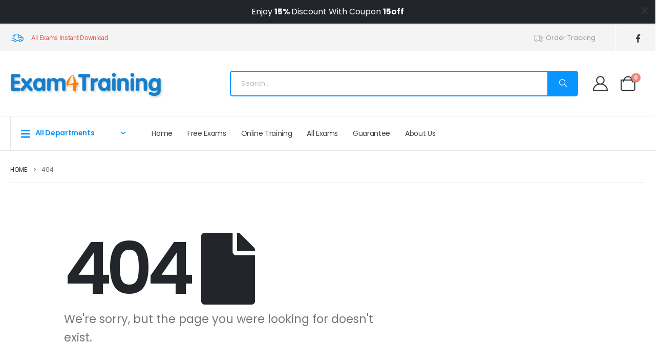

--- FILE ---
content_type: text/html; charset=UTF-8
request_url: https://www.exam4training.com/exam/comptia-sy0-601-dump/
body_size: 19591
content:
	<!DOCTYPE html>
	<html class=""  lang="en-US">
	<head>
		<meta http-equiv="X-UA-Compatible" content="IE=edge" />
		<meta http-equiv="Content-Type" content="text/html; charset=UTF-8" />
		<meta name="viewport" content="width=device-width, initial-scale=1, minimum-scale=1" />

		<link rel="profile" href="https://gmpg.org/xfn/11" />
		<link rel="pingback" href="https://www.exam4training.com/xmlrpc.php" />
		<meta name='robots' content='noindex, follow' />

	<!-- This site is optimized with the Yoast SEO plugin v26.8 - https://yoast.com/product/yoast-seo-wordpress/ -->
	<title>Page not found - Exam4Training</title>
	<meta property="og:locale" content="en_US" />
	<meta property="og:title" content="Page not found - Exam4Training" />
	<meta property="og:site_name" content="Exam4Training" />
	<script type="application/ld+json" class="yoast-schema-graph">{"@context":"https://schema.org","@graph":[{"@type":"WebSite","@id":"https://www.exam4training.com/#website","url":"https://www.exam4training.com/","name":"Exam4Training","description":"","publisher":{"@id":"https://www.exam4training.com/#/schema/person/f8841589efb45ea38656112c0793c88e"},"potentialAction":[{"@type":"SearchAction","target":{"@type":"EntryPoint","urlTemplate":"https://www.exam4training.com/?s={search_term_string}"},"query-input":{"@type":"PropertyValueSpecification","valueRequired":true,"valueName":"search_term_string"}}],"inLanguage":"en-US"},{"@type":["Person","Organization"],"@id":"https://www.exam4training.com/#/schema/person/f8841589efb45ea38656112c0793c88e","name":"exams","image":{"@type":"ImageObject","inLanguage":"en-US","@id":"https://www.exam4training.com/#/schema/person/image/","url":"https://secure.gravatar.com/avatar/2136a6ba93efd9c4dc5b260fed4d09b33fb6a51a6692d76cbb5f217b6167481e?s=96&d=mm&r=g","contentUrl":"https://secure.gravatar.com/avatar/2136a6ba93efd9c4dc5b260fed4d09b33fb6a51a6692d76cbb5f217b6167481e?s=96&d=mm&r=g","caption":"exams"},"logo":{"@id":"https://www.exam4training.com/#/schema/person/image/"}}]}</script>
	<!-- / Yoast SEO plugin. -->


<link rel='dns-prefetch' href='//www.exam4training.com' />
<link rel='dns-prefetch' href='//www.googletagmanager.com' />
<link rel='dns-prefetch' href='//hcaptcha.com' />
		<link rel="shortcut icon" href="" type="image/x-icon" />
				<link rel="apple-touch-icon" href="" />
				<link rel="apple-touch-icon" sizes="120x120" href="" />
				<link rel="apple-touch-icon" sizes="76x76" href="" />
				<link rel="apple-touch-icon" sizes="152x152" href="" />
		<meta name="robots" content="noindex, nofollow" />
<style id='wp-img-auto-sizes-contain-inline-css'>
img:is([sizes=auto i],[sizes^="auto," i]){contain-intrinsic-size:3000px 1500px}
/*# sourceURL=wp-img-auto-sizes-contain-inline-css */
</style>
<link rel='stylesheet' id='wc-points-and-rewards-blocks-integration-css' href='https://www.exam4training.com/wp-content/plugins/woocommerce-points-and-rewards/build/style-index.css' media='all' />
<link rel='stylesheet' id='wp-block-library-css' href='https://www.exam4training.com/wp-includes/css/dist/block-library/style.min.css' media='all' />
<style id='wp-block-library-theme-inline-css'>
.wp-block-audio :where(figcaption){color:#555;font-size:13px;text-align:center}.is-dark-theme .wp-block-audio :where(figcaption){color:#ffffffa6}.wp-block-audio{margin:0 0 1em}.wp-block-code{border:1px solid #ccc;border-radius:4px;font-family:Menlo,Consolas,monaco,monospace;padding:.8em 1em}.wp-block-embed :where(figcaption){color:#555;font-size:13px;text-align:center}.is-dark-theme .wp-block-embed :where(figcaption){color:#ffffffa6}.wp-block-embed{margin:0 0 1em}.blocks-gallery-caption{color:#555;font-size:13px;text-align:center}.is-dark-theme .blocks-gallery-caption{color:#ffffffa6}:root :where(.wp-block-image figcaption){color:#555;font-size:13px;text-align:center}.is-dark-theme :root :where(.wp-block-image figcaption){color:#ffffffa6}.wp-block-image{margin:0 0 1em}.wp-block-pullquote{border-bottom:4px solid;border-top:4px solid;color:currentColor;margin-bottom:1.75em}.wp-block-pullquote :where(cite),.wp-block-pullquote :where(footer),.wp-block-pullquote__citation{color:currentColor;font-size:.8125em;font-style:normal;text-transform:uppercase}.wp-block-quote{border-left:.25em solid;margin:0 0 1.75em;padding-left:1em}.wp-block-quote cite,.wp-block-quote footer{color:currentColor;font-size:.8125em;font-style:normal;position:relative}.wp-block-quote:where(.has-text-align-right){border-left:none;border-right:.25em solid;padding-left:0;padding-right:1em}.wp-block-quote:where(.has-text-align-center){border:none;padding-left:0}.wp-block-quote.is-large,.wp-block-quote.is-style-large,.wp-block-quote:where(.is-style-plain){border:none}.wp-block-search .wp-block-search__label{font-weight:700}.wp-block-search__button{border:1px solid #ccc;padding:.375em .625em}:where(.wp-block-group.has-background){padding:1.25em 2.375em}.wp-block-separator.has-css-opacity{opacity:.4}.wp-block-separator{border:none;border-bottom:2px solid;margin-left:auto;margin-right:auto}.wp-block-separator.has-alpha-channel-opacity{opacity:1}.wp-block-separator:not(.is-style-wide):not(.is-style-dots){width:100px}.wp-block-separator.has-background:not(.is-style-dots){border-bottom:none;height:1px}.wp-block-separator.has-background:not(.is-style-wide):not(.is-style-dots){height:2px}.wp-block-table{margin:0 0 1em}.wp-block-table td,.wp-block-table th{word-break:normal}.wp-block-table :where(figcaption){color:#555;font-size:13px;text-align:center}.is-dark-theme .wp-block-table :where(figcaption){color:#ffffffa6}.wp-block-video :where(figcaption){color:#555;font-size:13px;text-align:center}.is-dark-theme .wp-block-video :where(figcaption){color:#ffffffa6}.wp-block-video{margin:0 0 1em}:root :where(.wp-block-template-part.has-background){margin-bottom:0;margin-top:0;padding:1.25em 2.375em}
/*# sourceURL=/wp-includes/css/dist/block-library/theme.min.css */
</style>
<style id='classic-theme-styles-inline-css'>
/*! This file is auto-generated */
.wp-block-button__link{color:#fff;background-color:#32373c;border-radius:9999px;box-shadow:none;text-decoration:none;padding:calc(.667em + 2px) calc(1.333em + 2px);font-size:1.125em}.wp-block-file__button{background:#32373c;color:#fff;text-decoration:none}
/*# sourceURL=/wp-includes/css/classic-themes.min.css */
</style>
<style id='global-styles-inline-css'>
:root{--wp--preset--aspect-ratio--square: 1;--wp--preset--aspect-ratio--4-3: 4/3;--wp--preset--aspect-ratio--3-4: 3/4;--wp--preset--aspect-ratio--3-2: 3/2;--wp--preset--aspect-ratio--2-3: 2/3;--wp--preset--aspect-ratio--16-9: 16/9;--wp--preset--aspect-ratio--9-16: 9/16;--wp--preset--color--black: #000000;--wp--preset--color--cyan-bluish-gray: #abb8c3;--wp--preset--color--white: #ffffff;--wp--preset--color--pale-pink: #f78da7;--wp--preset--color--vivid-red: #cf2e2e;--wp--preset--color--luminous-vivid-orange: #ff6900;--wp--preset--color--luminous-vivid-amber: #fcb900;--wp--preset--color--light-green-cyan: #7bdcb5;--wp--preset--color--vivid-green-cyan: #00d084;--wp--preset--color--pale-cyan-blue: #8ed1fc;--wp--preset--color--vivid-cyan-blue: #0693e3;--wp--preset--color--vivid-purple: #9b51e0;--wp--preset--color--primary: var(--porto-primary-color);--wp--preset--color--secondary: var(--porto-secondary-color);--wp--preset--color--tertiary: var(--porto-tertiary-color);--wp--preset--color--quaternary: var(--porto-quaternary-color);--wp--preset--color--dark: var(--porto-dark-color);--wp--preset--color--light: var(--porto-light-color);--wp--preset--color--primary-hover: var(--porto-primary-light-5);--wp--preset--gradient--vivid-cyan-blue-to-vivid-purple: linear-gradient(135deg,rgb(6,147,227) 0%,rgb(155,81,224) 100%);--wp--preset--gradient--light-green-cyan-to-vivid-green-cyan: linear-gradient(135deg,rgb(122,220,180) 0%,rgb(0,208,130) 100%);--wp--preset--gradient--luminous-vivid-amber-to-luminous-vivid-orange: linear-gradient(135deg,rgb(252,185,0) 0%,rgb(255,105,0) 100%);--wp--preset--gradient--luminous-vivid-orange-to-vivid-red: linear-gradient(135deg,rgb(255,105,0) 0%,rgb(207,46,46) 100%);--wp--preset--gradient--very-light-gray-to-cyan-bluish-gray: linear-gradient(135deg,rgb(238,238,238) 0%,rgb(169,184,195) 100%);--wp--preset--gradient--cool-to-warm-spectrum: linear-gradient(135deg,rgb(74,234,220) 0%,rgb(151,120,209) 20%,rgb(207,42,186) 40%,rgb(238,44,130) 60%,rgb(251,105,98) 80%,rgb(254,248,76) 100%);--wp--preset--gradient--blush-light-purple: linear-gradient(135deg,rgb(255,206,236) 0%,rgb(152,150,240) 100%);--wp--preset--gradient--blush-bordeaux: linear-gradient(135deg,rgb(254,205,165) 0%,rgb(254,45,45) 50%,rgb(107,0,62) 100%);--wp--preset--gradient--luminous-dusk: linear-gradient(135deg,rgb(255,203,112) 0%,rgb(199,81,192) 50%,rgb(65,88,208) 100%);--wp--preset--gradient--pale-ocean: linear-gradient(135deg,rgb(255,245,203) 0%,rgb(182,227,212) 50%,rgb(51,167,181) 100%);--wp--preset--gradient--electric-grass: linear-gradient(135deg,rgb(202,248,128) 0%,rgb(113,206,126) 100%);--wp--preset--gradient--midnight: linear-gradient(135deg,rgb(2,3,129) 0%,rgb(40,116,252) 100%);--wp--preset--font-size--small: 13px;--wp--preset--font-size--medium: 20px;--wp--preset--font-size--large: 36px;--wp--preset--font-size--x-large: 42px;--wp--preset--spacing--20: 0.44rem;--wp--preset--spacing--30: 0.67rem;--wp--preset--spacing--40: 1rem;--wp--preset--spacing--50: 1.5rem;--wp--preset--spacing--60: 2.25rem;--wp--preset--spacing--70: 3.38rem;--wp--preset--spacing--80: 5.06rem;--wp--preset--shadow--natural: 6px 6px 9px rgba(0, 0, 0, 0.2);--wp--preset--shadow--deep: 12px 12px 50px rgba(0, 0, 0, 0.4);--wp--preset--shadow--sharp: 6px 6px 0px rgba(0, 0, 0, 0.2);--wp--preset--shadow--outlined: 6px 6px 0px -3px rgb(255, 255, 255), 6px 6px rgb(0, 0, 0);--wp--preset--shadow--crisp: 6px 6px 0px rgb(0, 0, 0);}:where(.is-layout-flex){gap: 0.5em;}:where(.is-layout-grid){gap: 0.5em;}body .is-layout-flex{display: flex;}.is-layout-flex{flex-wrap: wrap;align-items: center;}.is-layout-flex > :is(*, div){margin: 0;}body .is-layout-grid{display: grid;}.is-layout-grid > :is(*, div){margin: 0;}:where(.wp-block-columns.is-layout-flex){gap: 2em;}:where(.wp-block-columns.is-layout-grid){gap: 2em;}:where(.wp-block-post-template.is-layout-flex){gap: 1.25em;}:where(.wp-block-post-template.is-layout-grid){gap: 1.25em;}.has-black-color{color: var(--wp--preset--color--black) !important;}.has-cyan-bluish-gray-color{color: var(--wp--preset--color--cyan-bluish-gray) !important;}.has-white-color{color: var(--wp--preset--color--white) !important;}.has-pale-pink-color{color: var(--wp--preset--color--pale-pink) !important;}.has-vivid-red-color{color: var(--wp--preset--color--vivid-red) !important;}.has-luminous-vivid-orange-color{color: var(--wp--preset--color--luminous-vivid-orange) !important;}.has-luminous-vivid-amber-color{color: var(--wp--preset--color--luminous-vivid-amber) !important;}.has-light-green-cyan-color{color: var(--wp--preset--color--light-green-cyan) !important;}.has-vivid-green-cyan-color{color: var(--wp--preset--color--vivid-green-cyan) !important;}.has-pale-cyan-blue-color{color: var(--wp--preset--color--pale-cyan-blue) !important;}.has-vivid-cyan-blue-color{color: var(--wp--preset--color--vivid-cyan-blue) !important;}.has-vivid-purple-color{color: var(--wp--preset--color--vivid-purple) !important;}.has-black-background-color{background-color: var(--wp--preset--color--black) !important;}.has-cyan-bluish-gray-background-color{background-color: var(--wp--preset--color--cyan-bluish-gray) !important;}.has-white-background-color{background-color: var(--wp--preset--color--white) !important;}.has-pale-pink-background-color{background-color: var(--wp--preset--color--pale-pink) !important;}.has-vivid-red-background-color{background-color: var(--wp--preset--color--vivid-red) !important;}.has-luminous-vivid-orange-background-color{background-color: var(--wp--preset--color--luminous-vivid-orange) !important;}.has-luminous-vivid-amber-background-color{background-color: var(--wp--preset--color--luminous-vivid-amber) !important;}.has-light-green-cyan-background-color{background-color: var(--wp--preset--color--light-green-cyan) !important;}.has-vivid-green-cyan-background-color{background-color: var(--wp--preset--color--vivid-green-cyan) !important;}.has-pale-cyan-blue-background-color{background-color: var(--wp--preset--color--pale-cyan-blue) !important;}.has-vivid-cyan-blue-background-color{background-color: var(--wp--preset--color--vivid-cyan-blue) !important;}.has-vivid-purple-background-color{background-color: var(--wp--preset--color--vivid-purple) !important;}.has-black-border-color{border-color: var(--wp--preset--color--black) !important;}.has-cyan-bluish-gray-border-color{border-color: var(--wp--preset--color--cyan-bluish-gray) !important;}.has-white-border-color{border-color: var(--wp--preset--color--white) !important;}.has-pale-pink-border-color{border-color: var(--wp--preset--color--pale-pink) !important;}.has-vivid-red-border-color{border-color: var(--wp--preset--color--vivid-red) !important;}.has-luminous-vivid-orange-border-color{border-color: var(--wp--preset--color--luminous-vivid-orange) !important;}.has-luminous-vivid-amber-border-color{border-color: var(--wp--preset--color--luminous-vivid-amber) !important;}.has-light-green-cyan-border-color{border-color: var(--wp--preset--color--light-green-cyan) !important;}.has-vivid-green-cyan-border-color{border-color: var(--wp--preset--color--vivid-green-cyan) !important;}.has-pale-cyan-blue-border-color{border-color: var(--wp--preset--color--pale-cyan-blue) !important;}.has-vivid-cyan-blue-border-color{border-color: var(--wp--preset--color--vivid-cyan-blue) !important;}.has-vivid-purple-border-color{border-color: var(--wp--preset--color--vivid-purple) !important;}.has-vivid-cyan-blue-to-vivid-purple-gradient-background{background: var(--wp--preset--gradient--vivid-cyan-blue-to-vivid-purple) !important;}.has-light-green-cyan-to-vivid-green-cyan-gradient-background{background: var(--wp--preset--gradient--light-green-cyan-to-vivid-green-cyan) !important;}.has-luminous-vivid-amber-to-luminous-vivid-orange-gradient-background{background: var(--wp--preset--gradient--luminous-vivid-amber-to-luminous-vivid-orange) !important;}.has-luminous-vivid-orange-to-vivid-red-gradient-background{background: var(--wp--preset--gradient--luminous-vivid-orange-to-vivid-red) !important;}.has-very-light-gray-to-cyan-bluish-gray-gradient-background{background: var(--wp--preset--gradient--very-light-gray-to-cyan-bluish-gray) !important;}.has-cool-to-warm-spectrum-gradient-background{background: var(--wp--preset--gradient--cool-to-warm-spectrum) !important;}.has-blush-light-purple-gradient-background{background: var(--wp--preset--gradient--blush-light-purple) !important;}.has-blush-bordeaux-gradient-background{background: var(--wp--preset--gradient--blush-bordeaux) !important;}.has-luminous-dusk-gradient-background{background: var(--wp--preset--gradient--luminous-dusk) !important;}.has-pale-ocean-gradient-background{background: var(--wp--preset--gradient--pale-ocean) !important;}.has-electric-grass-gradient-background{background: var(--wp--preset--gradient--electric-grass) !important;}.has-midnight-gradient-background{background: var(--wp--preset--gradient--midnight) !important;}.has-small-font-size{font-size: var(--wp--preset--font-size--small) !important;}.has-medium-font-size{font-size: var(--wp--preset--font-size--medium) !important;}.has-large-font-size{font-size: var(--wp--preset--font-size--large) !important;}.has-x-large-font-size{font-size: var(--wp--preset--font-size--x-large) !important;}
:where(.wp-block-post-template.is-layout-flex){gap: 1.25em;}:where(.wp-block-post-template.is-layout-grid){gap: 1.25em;}
:where(.wp-block-term-template.is-layout-flex){gap: 1.25em;}:where(.wp-block-term-template.is-layout-grid){gap: 1.25em;}
:where(.wp-block-columns.is-layout-flex){gap: 2em;}:where(.wp-block-columns.is-layout-grid){gap: 2em;}
:root :where(.wp-block-pullquote){font-size: 1.5em;line-height: 1.6;}
/*# sourceURL=global-styles-inline-css */
</style>
<link rel='stylesheet' id='ppc-style-css' href='https://www.exam4training.com/wp-content/plugins/password-protected-categories/assets/css/ppc.css' media='all' />
<style id='woocommerce-inline-inline-css'>
.woocommerce form .form-row .required { visibility: visible; }
/*# sourceURL=woocommerce-inline-inline-css */
</style>
<link rel='stylesheet' id='airwallex-css-css' href='https://www.exam4training.com/wp-content/plugins/airwallex-online-payments-gateway/assets/css/airwallex-checkout.css' media='all' />
<link rel='stylesheet' id='porto-fs-progress-bar-css' href='https://www.exam4training.com/wp-content/themes/porto/inc/lib/woocommerce-shipping-progress-bar/shipping-progress-bar.css' media='all' />
<link rel='stylesheet' id='porto-css-vars-css' href='https://www.exam4training.com/wp-content/uploads/porto_styles/theme_css_vars.css' media='all' />
<link rel='stylesheet' id='elementor-frontend-css' href='https://www.exam4training.com/wp-content/uploads/elementor/css/custom-frontend.min.css' media='all' />
<link rel='stylesheet' id='elementor-post-1093228-css' href='https://www.exam4training.com/wp-content/uploads/elementor/css/post-1093228.css' media='all' />
<link rel='stylesheet' id='bootstrap-css' href='https://www.exam4training.com/wp-content/uploads/porto_styles/bootstrap.css' media='all' />
<link rel='stylesheet' id='porto-plugins-css' href='https://www.exam4training.com/wp-content/themes/porto/css/plugins_optimized.css' media='all' />
<link rel='stylesheet' id='porto-theme-css' href='https://www.exam4training.com/wp-content/themes/porto/css/theme.css' media='all' />
<link rel='stylesheet' id='porto-widget-text-css' href='https://www.exam4training.com/wp-content/themes/porto/css/part/widget-text.css' media='all' />
<link rel='stylesheet' id='porto-blog-legacy-css' href='https://www.exam4training.com/wp-content/themes/porto/css/part/blog-legacy.css' media='all' />
<link rel='stylesheet' id='porto-side-menu-css' href='https://www.exam4training.com/wp-content/themes/porto/css/part/side-accordion.css' media='all' />
<link rel='stylesheet' id='porto-header-shop-css' href='https://www.exam4training.com/wp-content/themes/porto/css/part/header-shop.css' media='all' />
<link rel='stylesheet' id='porto-header-legacy-css' href='https://www.exam4training.com/wp-content/themes/porto/css/part/header-legacy.css' media='all' />
<link rel='stylesheet' id='porto-footer-legacy-css' href='https://www.exam4training.com/wp-content/themes/porto/css/part/footer-legacy.css' media='all' />
<link rel='stylesheet' id='porto-side-nav-panel-css' href='https://www.exam4training.com/wp-content/themes/porto/css/part/side-nav-panel.css' media='all' />
<link rel='stylesheet' id='porto-media-mobile-sidebar-css' href='https://www.exam4training.com/wp-content/themes/porto/css/part/media-mobile-sidebar.css' media='(max-width:991px)' />
<link rel='stylesheet' id='porto-shortcodes-css' href='https://www.exam4training.com/wp-content/uploads/porto_styles/shortcodes.css' media='all' />
<link rel='stylesheet' id='porto-theme-shop-css' href='https://www.exam4training.com/wp-content/themes/porto/css/theme_shop.css' media='all' />
<link rel='stylesheet' id='porto-shop-legacy-css' href='https://www.exam4training.com/wp-content/themes/porto/css/part/shop-legacy.css' media='all' />
<link rel='stylesheet' id='porto-theme-elementor-css' href='https://www.exam4training.com/wp-content/themes/porto/css/theme_elementor.css' media='all' />
<link rel='stylesheet' id='porto-dynamic-style-css' href='https://www.exam4training.com/wp-content/uploads/porto_styles/dynamic_style.css' media='all' />
<link rel='stylesheet' id='porto-type-builder-css' href='https://www.exam4training.com/wp-content/plugins/porto-functionality/builders/assets/type-builder.css' media='all' />
<link rel='stylesheet' id='porto-account-login-style-css' href='https://www.exam4training.com/wp-content/themes/porto/css/theme/shop/login-style/account-login.css' media='all' />
<link rel='stylesheet' id='porto-theme-woopage-css' href='https://www.exam4training.com/wp-content/themes/porto/css/theme/shop/other/woopage.css' media='all' />
<link rel='stylesheet' id='porto-sp-layout-css' href='https://www.exam4training.com/wp-content/themes/porto/css/theme/shop/single-product/builder.css' media='all' />
<link rel='stylesheet' id='widget-icon-list-css' href='https://www.exam4training.com/wp-content/uploads/elementor/css/custom-widget-icon-list.min.css' media='all' />
<link rel='stylesheet' id='elementor-post-1093237-css' href='https://www.exam4training.com/wp-content/uploads/elementor/css/post-1093237.css' media='all' />
<link rel='stylesheet' id='porto-style-css' href='https://www.exam4training.com/wp-content/themes/porto/style.css' media='all' />
<style id='porto-style-inline-css'>
.side-header-narrow-bar-logo{max-width:300px}#header,.sticky-header .header-main.sticky{border-top:3px solid #ededed}@media (min-width:992px){}.product-images .img-thumbnail .inner,.product-images .img-thumbnail .inner img{-webkit-transform:none;transform:none}@media (min-width:992px) and (max-width:1479px){.container{padding:0 20px}.container,.elementor-section.elementor-section-boxed > .elementor-container{max-width:1440px}}.home #main{background-color:#f4f4f4}.home .owl-carousel .porto-tb-item{margin-bottom:0}.custom-font .elementor-heading-title,.custom-font{font-family:'handlee'}.sale-text .elementor-heading-title{transform:rotateZ(2deg)}.custom-nav-style-1 .owl-carousel .owl-nav .owl-next,.custom-nav-style-1 .owl-carousel .owl-nav .owl-prev,.custom-nav-style-1 .elementor-swiper-button{width:40px;height:80px;font-size:24px;color:#4dae65 !important;background-color:#fff !important;border:1px solid #e9e9e9 !important;transition:background-color .3s,color .3s;border-radius:6px}.custom-nav-style-1 .owl-carousel .owl-nav button:hover{background-color:#4dae65 !important;border-color:#4dae65 !important;color:#fff !important}.custom-nav-style-1.owl-nav-pos .owl-carousel .owl-nav .owl-next{right:var(--custom-nav-pos)}.custom-nav-style-1.owl-nav-pos .owl-carousel .owl-nav .owl-prev{left:var(--custom-nav-pos)}.custom-nav-style-1.owl-nav-pos .owl-carousel .owl-nav{top:var(--custom-nav-top)}.has-box-shadow .products-container .owl-stage-outer{padding:0 20px;margin:0 -20px}.product .porto-tb-wishlist i{display:none}.intro-carousel.owl-carousel .owl-nav{left:50%;transform:translateX(-50%)}.intro-carousel.owl-carousel.nav-pos-inside .owl-nav .owl-prev{left:0}.intro-carousel.owl-carousel.nav-pos-inside .owl-nav .owl-next{right:0}.product-filter{align-items:center}.product-filter li a{padding:8px 21px;box-shadow:0 0 0 1px #e9e9e9;border-radius:4px}.product-filter li.active a,.product-filter li:hover a{box-shadow:0 0 0 2px #4dae65;padding-top:7px;padding-bottom:7px}.product .product-image .labels > *{border-radius:0}.page-top .container.hide-title::after{content:'';display:block;border-bottom:1px solid #e7e7e7;margin-top:12px}.grid-products .product{margin-bottom:10px}.woo-page-header{border-top:1px solid #e7e7e7}.custom-nav-style-1.owl-nav-pos .owl-carousel{--custom-nav-pos:0;--custom-nav-top:50%}@media ( min-width:768px ){.has-box-shadow .owl-carousel .owl-stage-outer::before,.has-box-shadow .owl-carousel .owl-stage-outer::after{content:'';position:absolute;top:0;height:100%;box-shadow:0 0 100px 140px rgb(255,255,255,0.6)}.has-box-shadow .owl-carousel .owl-stage-outer::before{left:0;z-index:2}.has-box-shadow .owl-carousel .owl-stage-outer::after{right:0}}.custom-nav-style-1.owl-nav-pos.category-slider .owl-carousel{--custom-nav-pos:-20px}.custom-nav-style-1.owl-nav-pos .products-container{--custom-nav-pos:-55px;--custom-nav-top:32%}.custom-nav-style-1.owl-nav-pos .porto-gallery{--custom-nav-pos:-45px}.sidebar-menu .popup::before{content:none}#main-toggle-menu .sidebar-menu .menu-item .popup{top:-7px;box-shadow:none;border:1px solid #e7e7e7}.menu-block>a{display:none !important}.sidebar-menu .wide li.sub li.menu-item>ul.sub-menu{padding-left:0}#menu-main-menu .inner>.sub-menu{flex-wrap:wrap}#header .menu-section-dark.wide.menu-item li.side-menu-sub-title > a{color:#fff !important}.sidebar-menu .menu-section-dark.wide li.sub li.menu-item > a{color:#bcbdbd}.sidebar-menu li.side-menu-sub-title:not(:first-child){margin-top:35px}.menu-item.sub > a > i{display:block;font-size:3.5rem !important;color:#ccc}.menu-item.sub > a > i:before{margin:1.5rem 0 2.2rem}#menu-main-menu > li:nth-child(2) .popup li > a,#menu-main-menu > li:nth-child(3) .popup li > a{margin-left:-8px}@media ( min-width:992px ){.d-menu-lg-none > a{display:none !important}}@media (max-width:991px){.d-menu-lg-none{margin-bottom:0 !important}}.green{color:green;font-weight:700}.answer_view{color:#fff;background-color:#0896FE;border-radius:5px;font-size:16px}.exam_answer{background-color:#fdfdfd;padding:0 10px;border:1px #0896fe dashed}.archive-products{border:1px solid #e7e7e7;padding:15px;border-radius:10px}.term-description{margin-bottom:15px;border:1px solid #e7e7e7;padding:15px;border-radius:10px}ul.products{list-style-type:none;margin:0}ul.products > li{margin:0;line-height:20px;font-size:16px;padding:15px}.single-product .variations .label{line-height:45px}ul.products > li:first-child{background-color:#FFF}ul#menu-login > li{font-size:14px}.xoo-cp-close{color:#FFF !important}.filter-item{padding:8px !important;font-size:16px !important}.post-navigation{border-color:#eaeaeb;border-top-style:solid;border-top-width:.07143em;border-bottom-style:solid;border-bottom-width:.07143em;padding-top:1.01429em;padding-bottom:1.01429em;margin-top:1.78571em;margin-bottom:1.78571em;overflow:hidden}.paging-navigation .nav-links,.post-navigation .nav-links{text-align:center}.comment-navigation .nav-links a,.paging-navigation .nav-links a,.post-navigation .nav-links a{color:#0896fe;text-transform:capitalize}.comment-navigation .nav-links a:hover,.paging-navigation .nav-links a:hover,.post-navigation .nav-links a:hover{color:#0896fe}.paging-navigation .nav-previous,.post-navigation .nav-previous{float:left;position:relative}@media (max-width:768px){.resp .comment-navigation .nav-previous,.resp.paging-navigation .nav-previous,.resp.post-navigation .nav-previous{float:none;margin-bottom:1.78571em;width:100%}}.post-navigation .nav-next{float:right;position:relative}@media (max-width:768px){.resp .comment-navigation .nav-next,.resp.paging-navigation .nav-next,.resp.post-navigation .nav-next{float:none;width:100%}}.question-list div{max-height:800px;overflow-y:auto;overflow-x:hidden;padding:10px 10px 0 10px;box-shadow:0 20px 80px rgba(0,0,0,.09)}.question-list ::-webkit-scrollbar{width:8px}.question-list ::-webkit-scrollbar-track{background-color:#DDD;-webkit-border-radius:1em;-moz-border-radius:1em;border-radius:.5em}.question-list ::-webkit-scrollbar-thumb{background-color:#AAA;-webkit-border-radius:1em;-moz-border-radius:1em;border-radius:.5em}.question-list ul{width:100%}.question-list a:visited{color:#cccccc}.question-list a:hover{font-weight:bold}.question-list ul li{width:100%;border-bottom:1px #cccccc solid !important;line-height:40px}.question-list a{color:#0896fe;text-decoration:none;transition:0.3s}.exam-question-card{margin-bottom:20px}.correct-choice{border:solid 1px lightgreen;border-radius:5px;padding:3px 0 3px 20px;margin-left:-20px}.question-choices-container ul{list-style:none}.question-answer{padding:5px;border-radius:5px;border:1px solid #CCC;display:none}.exam_info{margin-bottom:10px !important}.exam_info span{font-weight:800}.main-content h2{margin-bottom:10px}
/*# sourceURL=porto-style-inline-css */
</style>
<link rel='stylesheet' id='styles-child-css' href='https://www.exam4training.com/wp-content/themes/porto-child/style.css' media='all' />
<link rel='stylesheet' id='elementor-gf-local-roboto-css' href='https://www.exam4training.com/wp-content/uploads/elementor/google-fonts/css/roboto.css' media='all' />
<link rel='stylesheet' id='elementor-gf-local-robotoslab-css' href='https://www.exam4training.com/wp-content/uploads/elementor/google-fonts/css/robotoslab.css' media='all' />
<script src="https://www.exam4training.com/wp-includes/js/jquery/jquery.min.js" id="jquery-core-js" type="17c72e0643e06daf8d820454-text/javascript"></script>
<script src="https://www.exam4training.com/wp-includes/js/jquery/jquery-migrate.min.js" id="jquery-migrate-js" type="17c72e0643e06daf8d820454-text/javascript"></script>
<script src="https://www.exam4training.com/wp-content/plugins/woocommerce/assets/js/jquery-blockui/jquery.blockUI.min.js" id="wc-jquery-blockui-js" defer data-wp-strategy="defer" type="17c72e0643e06daf8d820454-text/javascript"></script>
<script id="wc-add-to-cart-js-extra" type="17c72e0643e06daf8d820454-text/javascript">
var wc_add_to_cart_params = {"ajax_url":"/wp-admin/admin-ajax.php","wc_ajax_url":"/?wc-ajax=%%endpoint%%","i18n_view_cart":"View cart","cart_url":"https://www.exam4training.com/cart/","is_cart":"","cart_redirect_after_add":"yes"};
//# sourceURL=wc-add-to-cart-js-extra
</script>
<script src="https://www.exam4training.com/wp-content/plugins/woocommerce/assets/js/frontend/add-to-cart.min.js" id="wc-add-to-cart-js" defer data-wp-strategy="defer" type="17c72e0643e06daf8d820454-text/javascript"></script>
<script src="https://www.exam4training.com/wp-content/plugins/woocommerce/assets/js/js-cookie/js.cookie.min.js" id="wc-js-cookie-js" defer data-wp-strategy="defer" type="17c72e0643e06daf8d820454-text/javascript"></script>
<script id="woocommerce-js-extra" type="17c72e0643e06daf8d820454-text/javascript">
var woocommerce_params = {"ajax_url":"/wp-admin/admin-ajax.php","wc_ajax_url":"/?wc-ajax=%%endpoint%%","i18n_password_show":"Show password","i18n_password_hide":"Hide password"};
//# sourceURL=woocommerce-js-extra
</script>
<script src="https://www.exam4training.com/wp-content/plugins/woocommerce/assets/js/frontend/woocommerce.min.js" id="woocommerce-js" defer data-wp-strategy="defer" type="17c72e0643e06daf8d820454-text/javascript"></script>
<script id="wc-cart-fragments-js-extra" type="17c72e0643e06daf8d820454-text/javascript">
var wc_cart_fragments_params = {"ajax_url":"/wp-admin/admin-ajax.php","wc_ajax_url":"/?wc-ajax=%%endpoint%%","cart_hash_key":"wc_cart_hash_f06f27aa484980d2e365c3826ad171e0","fragment_name":"wc_fragments_f06f27aa484980d2e365c3826ad171e0","request_timeout":"15000"};
//# sourceURL=wc-cart-fragments-js-extra
</script>
<script src="https://www.exam4training.com/wp-content/plugins/woocommerce/assets/js/frontend/cart-fragments.min.js" id="wc-cart-fragments-js" defer data-wp-strategy="defer" type="17c72e0643e06daf8d820454-text/javascript"></script>

<!-- Google tag (gtag.js) snippet added by Site Kit -->
<!-- Google Analytics snippet added by Site Kit -->
<script src="https://www.googletagmanager.com/gtag/js?id=GT-NCGSF76" id="google_gtagjs-js" async type="17c72e0643e06daf8d820454-text/javascript"></script>
<script id="google_gtagjs-js-after" type="17c72e0643e06daf8d820454-text/javascript">
window.dataLayer = window.dataLayer || [];function gtag(){dataLayer.push(arguments);}
gtag("set","linker",{"domains":["www.exam4training.com"]});
gtag("js", new Date());
gtag("set", "developer_id.dZTNiMT", true);
gtag("config", "GT-NCGSF76");
//# sourceURL=google_gtagjs-js-after
</script>
<link rel="https://api.w.org/" href="https://www.exam4training.com/wp-json/" /><meta name="generator" content="auto-sizes 1.7.0">
<meta name="generator" content="Site Kit by Google 1.170.0" /><meta name="generator" content="performance-lab 4.0.1; plugins: auto-sizes, embed-optimizer, image-prioritizer, speculation-rules, webp-uploads">
<meta name="generator" content="webp-uploads 2.6.1">
<style>
.h-captcha{position:relative;display:block;margin-bottom:2rem;padding:0;clear:both}.h-captcha[data-size="normal"]{width:302px;height:76px}.h-captcha[data-size="compact"]{width:158px;height:138px}.h-captcha[data-size="invisible"]{display:none}.h-captcha iframe{z-index:1}.h-captcha::before{content:"";display:block;position:absolute;top:0;left:0;background:url(https://www.exam4training.com/wp-content/plugins/hcaptcha-for-forms-and-more/assets/images/hcaptcha-div-logo.svg) no-repeat;border:1px solid #fff0;border-radius:4px;box-sizing:border-box}.h-captcha::after{content:"The hCaptcha loading is delayed until user interaction.";font-family:-apple-system,system-ui,BlinkMacSystemFont,"Segoe UI",Roboto,Oxygen,Ubuntu,"Helvetica Neue",Arial,sans-serif;font-size:10px;font-weight:500;position:absolute;top:0;bottom:0;left:0;right:0;box-sizing:border-box;color:#bf1722;opacity:0}.h-captcha:not(:has(iframe))::after{animation:hcap-msg-fade-in .3s ease forwards;animation-delay:2s}.h-captcha:has(iframe)::after{animation:none;opacity:0}@keyframes hcap-msg-fade-in{to{opacity:1}}.h-captcha[data-size="normal"]::before{width:302px;height:76px;background-position:93.8% 28%}.h-captcha[data-size="normal"]::after{width:302px;height:76px;display:flex;flex-wrap:wrap;align-content:center;line-height:normal;padding:0 75px 0 10px}.h-captcha[data-size="compact"]::before{width:158px;height:138px;background-position:49.9% 78.8%}.h-captcha[data-size="compact"]::after{width:158px;height:138px;text-align:center;line-height:normal;padding:24px 10px 10px 10px}.h-captcha[data-theme="light"]::before,body.is-light-theme .h-captcha[data-theme="auto"]::before,.h-captcha[data-theme="auto"]::before{background-color:#fafafa;border:1px solid #e0e0e0}.h-captcha[data-theme="dark"]::before,body.is-dark-theme .h-captcha[data-theme="auto"]::before,html.wp-dark-mode-active .h-captcha[data-theme="auto"]::before,html.drdt-dark-mode .h-captcha[data-theme="auto"]::before{background-image:url(https://www.exam4training.com/wp-content/plugins/hcaptcha-for-forms-and-more/assets/images/hcaptcha-div-logo-white.svg);background-repeat:no-repeat;background-color:#333;border:1px solid #f5f5f5}@media (prefers-color-scheme:dark){.h-captcha[data-theme="auto"]::before{background-image:url(https://www.exam4training.com/wp-content/plugins/hcaptcha-for-forms-and-more/assets/images/hcaptcha-div-logo-white.svg);background-repeat:no-repeat;background-color:#333;border:1px solid #f5f5f5}}.h-captcha[data-theme="custom"]::before{background-color:initial}.h-captcha[data-size="invisible"]::before,.h-captcha[data-size="invisible"]::after{display:none}.h-captcha iframe{position:relative}div[style*="z-index: 2147483647"] div[style*="border-width: 11px"][style*="position: absolute"][style*="pointer-events: none"]{border-style:none}
</style>
<meta name="generator" content="speculation-rules 1.6.0">
		<script type="17c72e0643e06daf8d820454-text/javascript" id="webfont-queue">
		WebFontConfig = {
			google: { families: [ 'Poppins:400,500,600,700,800','Handlee:400,600,700' ] }
		};
		(function(d) {
			var wf = d.createElement('script'), s = d.scripts[d.scripts.length - 1];
			wf.src = 'https://www.exam4training.com/wp-content/themes/porto/js/libs/webfont.js';
			wf.async = true;
			s.parentNode.insertBefore(wf, s);
		})(document);</script>
			<noscript><style>.woocommerce-product-gallery{ opacity: 1 !important; }</style></noscript>
	<meta name="generator" content="Elementor 3.34.2; features: e_font_icon_svg, additional_custom_breakpoints; settings: css_print_method-external, google_font-enabled, font_display-swap">
<style>.recentcomments a{display:inline !important;padding:0 !important;margin:0 !important;}</style><meta data-od-replaced-content="optimization-detective 1.0.0-beta4" name="generator" content="optimization-detective 1.0.0-beta4; url_metric_groups={0:populated, 480:populated, 600:empty, 782:populated}">
	
	<!-- Woopra code starts here -->
	<script type="17c72e0643e06daf8d820454-text/javascript">
		(function(){
		var t,i,e,n=window,o=document,a=arguments,s="script",r=["config","track","identify","visit","push","call"],c=function(){var t,i=this;for(i._e=[],t=0;r.length>t;t++)(function(t){i[t]=function(){return i._e.push([t].concat(Array.prototype.slice.call(arguments,0))),i}})(r[t])};for(n._w=n._w||{},t=0;a.length>t;t++)n._w[a[t]]=n[a[t]]=n[a[t]]||new c;i=o.createElement(s),i.async=1,i.src="//static.woopra.com/js/w.js",e=o.getElementsByTagName(s)[0],e.parentNode.insertBefore(i,e)
		})("woopra");
		woopra.config({"app":"wordpress","domain":"exam4training.com","click_tracking":false,"download_tracking":false,"outgoing_tracking":true,"hide_campaign":false});
		woopra.track();
	</script>
	<!-- Woopra code ends here -->
	
			<style>
				.e-con.e-parent:nth-of-type(n+4):not(.e-lazyloaded):not(.e-no-lazyload),
				.e-con.e-parent:nth-of-type(n+4):not(.e-lazyloaded):not(.e-no-lazyload) * {
					background-image: none !important;
				}
				@media screen and (max-height: 1024px) {
					.e-con.e-parent:nth-of-type(n+3):not(.e-lazyloaded):not(.e-no-lazyload),
					.e-con.e-parent:nth-of-type(n+3):not(.e-lazyloaded):not(.e-no-lazyload) * {
						background-image: none !important;
					}
				}
				@media screen and (max-height: 640px) {
					.e-con.e-parent:nth-of-type(n+2):not(.e-lazyloaded):not(.e-no-lazyload),
					.e-con.e-parent:nth-of-type(n+2):not(.e-lazyloaded):not(.e-no-lazyload) * {
						background-image: none !important;
					}
				}
			</style>
			<meta name="generator" content="embed-optimizer 1.0.0-beta3">
<meta name="generator" content="image-prioritizer 1.0.0-beta3">

<!-- Google Tag Manager snippet added by Site Kit -->
<script type="17c72e0643e06daf8d820454-text/javascript">
			( function( w, d, s, l, i ) {
				w[l] = w[l] || [];
				w[l].push( {'gtm.start': new Date().getTime(), event: 'gtm.js'} );
				var f = d.getElementsByTagName( s )[0],
					j = d.createElement( s ), dl = l != 'dataLayer' ? '&l=' + l : '';
				j.async = true;
				j.src = 'https://www.googletagmanager.com/gtm.js?id=' + i + dl;
				f.parentNode.insertBefore( j, f );
			} )( window, document, 'script', 'dataLayer', 'GTM-WQ6KPZVD' );
			
</script>

<!-- End Google Tag Manager snippet added by Site Kit -->
<style>
.woocommerce-ResetPassword .h-captcha{margin-top:.5rem}
</style>
<style>
.woocommerce-form-register .h-captcha{margin-top:2rem}
</style>
<link rel="icon" href="https://www.exam4training.com/wp-content/uploads/2025/01/cropped-ico-1-png-32x32.avif" sizes="32x32" />
<link rel="icon" href="https://www.exam4training.com/wp-content/uploads/2025/01/cropped-ico-1-png-192x192.avif" sizes="192x192" />
<link rel="apple-touch-icon" href="https://www.exam4training.com/wp-content/uploads/2025/01/cropped-ico-1-png-180x180.avif" />
<meta name="msapplication-TileImage" content="https://www.exam4training.com/wp-content/uploads/2025/01/cropped-ico-1-png-270x270.avif" />
	</head>
	<body class="error404 wp-embed-responsive wp-theme-porto wp-child-theme-porto-child theme-porto woocommerce-no-js login-popup full blog-1 ppc-private-category elementor-default elementor-kit-1093228">
			<!-- Google Tag Manager (noscript) snippet added by Site Kit -->
		<noscript>
			<iframe src="https://www.googletagmanager.com/ns.html?id=GTM-WQ6KPZVD" height="0" width="0" style="display:none;visibility:hidden"></iframe>
		</noscript>
		<!-- End Google Tag Manager (noscript) snippet added by Site Kit -->
		
	<div class="page-wrapper"><!-- page wrapper -->
		<div class="porto-html-block porto-block-html-top"><div class="background-color-dark text-center text-color-light position-relative p-t-sm p-b-sm d-none"><div class="container">Enjoy <b>15% </b>Discount With Coupon  <b>15off</b></div></div></div>
											<!-- header wrapper -->
				<div class="header-wrapper">
										
<header  id="header" class="header-builder header-builder-p">
<style>.elementor-widget-porto_hb_menu #main-toggle-menu .menu-title { padding-right: 83px; }
.toggle-menu-wrap .sidebar-menu > li.menu-item > a { margin: 0;}
#main-toggle-menu .toggle-menu-wrap>ul { border: none;}
#main-toggle-menu .toggle-menu-wrap { box-shadow: 0 29px 29px rgba(0,0,0,0.1); width: 117.5%; border-width: 1px 1px 0 0; border-style: solid; border-color: #e7e7e7; padding: 6px 0 8px;}</style><div class="porto-block" data-id="1093237"><div class="container-fluid">		<div data-elementor-type="wp-post" data-elementor-id="1093237" class="elementor elementor-1093237">
						<div class="elementor-section elementor-top-section elementor-element elementor-element-7d4dd50f elementor-section-content-middle elementor-section-boxed elementor-section-height-default elementor-section-height-default" data-id="7d4dd50f" data-element_type="section" data-settings="{&quot;background_background&quot;:&quot;classic&quot;}">
		
							<div class="elementor-container elementor-column-gap-no">
											<div class="elementor-column elementor-col-50 elementor-top-column elementor-element elementor-element-8917087" data-id="8917087" data-element_type="column">
					<div class="elementor-widget-wrap elementor-element-populated">
								<div class="elementor-element elementor-element-79aa4059 d-xl-block d-none elementor-icon-list--layout-traditional elementor-list-item-link-full_width elementor-widget elementor-widget-icon-list" data-id="79aa4059" data-element_type="widget" data-widget_type="icon-list.default">
				<div class="elementor-widget-container">
							<ul class="elementor-icon-list-items">
							<li class="elementor-icon-list-item">
											<span class="elementor-icon-list-icon">
							<i aria-hidden="true" class="  porto-icon-shipping"></i>						</span>
										<span class="elementor-icon-list-text">All Exams Instant Download</span>
									</li>
						</ul>
						</div>
				</div>
					</div>
				</div>
				<div class="elementor-column elementor-col-50 elementor-top-column elementor-element elementor-element-318c664e" data-id="318c664e" data-element_type="column">
					<div class="elementor-widget-wrap elementor-element-populated">
								<div class="elementor-element elementor-element-1dfce2b1 m-l-xs elementor-hidden-tablet elementor-hidden-mobile elementor-widget elementor-widget-porto_hb_menu" data-id="1dfce2b1" data-element_type="widget" data-widget_type="porto_hb_menu.default">
				<div class="elementor-widget-container">
					<ul id="menu-top" class="top-links mega-menu"><li id="nav-menu-item-1093321" class="menu-item menu-item-type-post_type menu-item-object-page narrow"><a href="https://www.exam4training.com/order-tracking/"><i class="porto-icon-shipping-truck"></i>Order Tracking</a></li>
</ul>				</div>
				</div>
				<div class="elementor-element elementor-element-73bbba19 elementor-hidden-tablet elementor-hidden-mobile elementor-widget elementor-widget-porto_hb_divider" data-id="73bbba19" data-element_type="widget" data-widget_type="porto_hb_divider.default">
				<div class="elementor-widget-container">
					<span class="separator"></span>				</div>
				</div>
				<div class="elementor-element elementor-element-57a15cbe ms-sm-0 ms-auto  elementor-widget elementor-widget-porto_hb_social" data-id="57a15cbe" data-element_type="widget" data-widget_type="porto_hb_social.default">
				<div class="elementor-widget-container">
					<div class="share-links">		<a target="_blank"  rel="nofollow noopener noreferrer" class="share-facebook" href="https://www.facebook.com/exam4training/" aria-label="Facebook" title="Facebook"></a>
		</div>				</div>
				</div>
					</div>
				</div>
					</div>
				</div>
				<div class="elementor-section elementor-top-section elementor-element elementor-element-60b2a22a elementor-section-content-middle elementor-section-boxed elementor-section-height-default elementor-section-height-default" data-id="60b2a22a" data-element_type="section">
		
							<div class="elementor-container elementor-column-gap-default">
											<div class="elementor-column elementor-col-100 elementor-top-column elementor-element elementor-element-fea2a06" data-id="fea2a06" data-element_type="column">
					<div class="elementor-widget-wrap elementor-element-populated">
								<div class="elementor-element elementor-element-27182313 mr-0 elementor-widget elementor-widget-porto_hb_menu_icon" data-id="27182313" data-element_type="widget" data-widget_type="porto_hb_menu_icon.default">
				<div class="elementor-widget-container">
					<a  aria-label="Mobile Menu" href="#" class="mobile-toggle ps-0"><i class="fas fa-bars"></i></a>				</div>
				</div>
				<div class="elementor-element elementor-element-15c091e0 elementor-widget elementor-widget-porto_hb_logo" data-id="15c091e0" data-element_type="widget" data-widget_type="porto_hb_logo.default">
				<div class="elementor-widget-container">
					
	<div class="logo">
	<a aria-label="Site Logo" href="https://www.exam4training.com/" title="Exam4Training - "  rel="home">
		<img data-od-xpath="/HTML/BODY/DIV[@class=&apos;page-wrapper&apos;]/*[2][self::DIV]/*[1][self::HEADER]/*[2][self::DIV]/*[1][self::DIV]/*[1][self::DIV]/*[2][self::DIV]/*[1][self::DIV]/*[1][self::DIV]/*[1][self::DIV]/*[2][self::DIV]/*[1][self::DIV]/*[1][self::DIV]/*[1][self::A]/*[1][self::IMG]" class="img-responsive standard-logo retina-logo" width="300" src="//www.exam4training.com/wp-content/uploads/2018/12/logo.png" alt="Exam4Training" />	</a>
	</div>
					</div>
				</div>
				<div class="elementor-element elementor-element-26ccc123 flex-grow-1 pl-xl-5 ml-xl-5 elementor-hidden-tablet elementor-hidden-mobile elementor-widget elementor-widget-porto_hb_search_form" data-id="26ccc123" data-element_type="widget" data-widget_type="porto_hb_search_form.default">
				<div class="elementor-widget-container">
					<div class="searchform-popup advanced-popup  advanced-search-layout"><a  class="search-toggle" role="button" aria-label="Search Toggle" href="#"><i class="porto-icon-magnifier"></i><span class="search-text">Search</span></a>	<form action="https://www.exam4training.com/" method="get"
		class="searchform search-layout-advanced">
		<div class="searchform-fields">
			<span class="text"><input name="s" type="text" value="" placeholder="Search&hellip;" autocomplete="off" /></span>
						<span class="button-wrap">
				<button class="btn btn-special" aria-label="Search" title="Search" type="submit">
					<i class="porto-icon-magnifier"></i>
				</button>
							</span>
		</div>
				<div class="live-search-list"></div>
			</form>
	</div>				</div>
				</div>
				<div class="elementor-element elementor-element-6c914c9 d-none d-sm-flex ml-lg-0 ml-auto elementor-widget elementor-widget-porto_info_box" data-id="6c914c9" data-element_type="widget" data-widget_type="porto_info_box.default">
				<div class="elementor-widget-container">
					<a class="porto-sicon-box-link" href="https://www.exam4training.com/my-account/"><div class="porto-sicon-box style_1 default-icon"><div class="porto-sicon-default"><div class="porto-just-icon-wrapper porto-icon none" style="margin-right:5px;"><i class="porto-icon-user-2"></i></div></div></div><!-- porto-sicon-box --></a>				</div>
				</div>
				<div class="elementor-element elementor-element-4c3ebe60 ml-sm-0 ml-auto elementor-widget elementor-widget-porto_hb_mini_cart" data-id="4c3ebe60" data-element_type="widget" data-widget_type="porto_hb_mini_cart.default">
				<div class="elementor-widget-container">
							<div id="mini-cart" aria-haspopup="true" class="mini-cart simple">
			<div class="cart-head">
			<span class="cart-icon"><i class="minicart-icon porto-icon-cart-thick"></i><span class="cart-items">0</span></span><span class="cart-items-text">0</span>			</div>
			<div class="cart-popup widget_shopping_cart">
				<div class="widget_shopping_cart_content">
									<div class="cart-loading"></div>
								</div>
			</div>
				</div>
						</div>
				</div>
					</div>
				</div>
					</div>
				</div>
				<div class="header-main elementor-section elementor-top-section elementor-element elementor-element-1597da06 elementor-section-content-middle elementor-section-boxed elementor-section-height-default elementor-section-height-default" data-id="1597da06" data-element_type="section">
		
							<div class="elementor-container elementor-column-gap-no">
											<div class="elementor-column elementor-col-100 elementor-top-column elementor-element elementor-element-2d4c3004" data-id="2d4c3004" data-element_type="column">
					<div class="elementor-widget-wrap elementor-element-populated">
								<div class="elementor-element elementor-element-621f521b elementor-widget elementor-widget-porto_hb_menu" data-id="621f521b" data-element_type="widget" data-widget_type="porto_hb_menu.default">
				<div class="elementor-widget-container">
					<div id="main-toggle-menu" class="closed"><div class="menu-title closed"><div class="toggle"></div>All Departments</div><div class="toggle-menu-wrap side-nav-wrap"><ul id="menu-cert" class="sidebar-menu"><li id="nav-menu-item-1093323" class="menu-item menu-item-type-taxonomy menu-item-object-category  narrow "><a href="https://www.exam4training.com/microsoft/">Microsoft</a></li>
<li id="nav-menu-item-1334267" class="menu-item menu-item-type-taxonomy menu-item-object-category  narrow "><a href="https://www.exam4training.com/dell-emc/">DELL EMC</a></li>
<li id="nav-menu-item-1093325" class="menu-item menu-item-type-taxonomy menu-item-object-category  narrow "><a href="https://www.exam4training.com/huawei/">Huawei</a></li>
<li id="nav-menu-item-1093326" class="menu-item menu-item-type-taxonomy menu-item-object-category  narrow "><a href="https://www.exam4training.com/vmware/">VMware</a></li>
<li id="nav-menu-item-1093327" class="menu-item menu-item-type-taxonomy menu-item-object-category  narrow "><a href="https://www.exam4training.com/sap/">SAP</a></li>
</ul></div></div>				</div>
				</div>
				<div class="elementor-element elementor-element-36679bbd elementor-widget elementor-widget-porto_hb_menu" data-id="36679bbd" data-element_type="widget" data-widget_type="porto_hb_menu.default">
				<div class="elementor-widget-container">
					<ul id="menu-header" class="secondary-menu main-menu mega-menu"><li id="nav-menu-item-1093349" class="menu-item menu-item-type-post_type menu-item-object-page menu-item-home narrow"><a href="https://www.exam4training.com/">Home</a></li>
<li id="nav-menu-item-939905" class="menu-item menu-item-type-post_type menu-item-object-page narrow"><a href="https://www.exam4training.com/exam-list/">Free Exams</a></li>
<li id="nav-menu-item-565605" class="menu-item menu-item-type-taxonomy menu-item-object-category menu-item-has-children has-sub narrow"><a href="https://www.exam4training.com/online-training/">Online Training</a>
<div class="popup"><div class="inner" style=""><ul class="sub-menu porto-narrow-sub-menu">
	<li id="nav-menu-item-565607" class="menu-item menu-item-type-taxonomy menu-item-object-category" data-cols="1"><a href="https://www.exam4training.com/online-training/microsoft-online-training/">Microsoft Online Training</a></li>
	<li id="nav-menu-item-565610" class="menu-item menu-item-type-taxonomy menu-item-object-category" data-cols="1"><a href="https://www.exam4training.com/online-training/network-appliance-online-training/">Network Appliance Online Training</a></li>
	<li id="nav-menu-item-565608" class="menu-item menu-item-type-taxonomy menu-item-object-category" data-cols="1"><a href="https://www.exam4training.com/online-training/ibm-online-training/">IBM Online Training</a></li>
	<li id="nav-menu-item-565609" class="menu-item menu-item-type-taxonomy menu-item-object-category" data-cols="1"><a href="https://www.exam4training.com/online-training/vmware-online-training/">VMware Online Training</a></li>
</ul></div></div>
</li>
<li id="nav-menu-item-219934" class="menu-item menu-item-type-post_type menu-item-object-page menu-item-has-children has-sub narrow"><a rel="nofollow" href="https://www.exam4training.com/certifications/">All Exams</a>
<div class="popup"><div class="inner" style=""><ul class="sub-menu porto-narrow-sub-menu">
	<li id="nav-menu-item-219993" class="menu-item menu-item-type-taxonomy menu-item-object-product_cat" data-cols="1"><a rel="nofollow" href="https://www.exam4training.com/vendor/ibm/">IBM</a></li>
	<li id="nav-menu-item-219994" class="menu-item menu-item-type-taxonomy menu-item-object-product_cat" data-cols="1"><a rel="nofollow" href="https://www.exam4training.com/vendor/network-appliance/">Network Appliance</a></li>
	<li id="nav-menu-item-219995" class="menu-item menu-item-type-taxonomy menu-item-object-product_cat" data-cols="1"><a rel="nofollow" href="https://www.exam4training.com/vendor/microsoft/">Microsoft</a></li>
</ul></div></div>
</li>
<li id="nav-menu-item-261293" class="menu-item menu-item-type-post_type menu-item-object-page narrow"><a rel="nofollow" href="https://www.exam4training.com/guarantee/">Guarantee</a></li>
<li id="nav-menu-item-1115338" class="menu-item menu-item-type-post_type menu-item-object-page narrow"><a href="https://www.exam4training.com/about-us/">About Us</a></li>
</ul>				</div>
				</div>
					</div>
				</div>
					</div>
				</div>
				</div>
		</div></div></header>

									</div>
				<!-- end header wrapper -->
			
			
					<section class="page-top page-header-2">
	<div class="container hide-title">
	<div class="row">
		<div class="col-lg-12">
			<div class=" d-none">
								<h1 class="page-title">404 - Page Not Found</h1>
							</div>
							<div class="breadcrumbs-wrap">
					<ul class="breadcrumb" itemscope itemtype="https://schema.org/BreadcrumbList"><li class="home" itemprop="itemListElement" itemscope itemtype="https://schema.org/ListItem"><a itemprop="item" href="https://www.exam4training.com" title="Go to Home Page"><span itemprop="name">Home</span></a><meta itemprop="position" content="1" /><i class="delimiter delimiter-2"></i></li><li>404</li></ul>				</div>
								</div>
	</div>
</div>
	</section>
	
		<div id="main" class="column1 boxed"><!-- main -->

			<div class="container">
			<div class="row main-content-wrap">

			<!-- main content -->
			<div class="main-content col-lg-12">

			            <link rel="stylesheet" id="porto-not-found-css" href="https://www.exam4training.com/wp-content/themes/porto/css/part/page-not-found.css?ver=7.7.2" type="text/css" media="all" />             
<div id="content" class="no-content">
	<div class="container">
		<section class="page-not-found">
			<div class="row">
				<div class="col-lg-6 offset-lg-1">
					<div class="page-not-found-main">
						<h2 class="entry-title">404 <i class="fas fa-file"></i></h2>
						<p>We're sorry, but the page you were looking for doesn't exist.</p>
					</div>
				</div>
									<div class="col-lg-4">
											</div>
							</div>
		</section>
	</div>
</div>

		

</div><!-- end main content -->



	</div>
	</div>

					
				
				</div><!-- end main -->

				
				<div class="footer-wrapper">

																												
							<div id="footer" class="footer footer-1"
>
	
	<div class="footer-bottom">
	<div class="container">
				<div class="footer-left">
						<span class="footer-copyright">&copy; Copyright 2025. All Rights Reserved.</span>		</div>
		
					<div class="footer-right">
																				<img data-od-xpath="/HTML/BODY/DIV[@class=&apos;page-wrapper&apos;]/*[5][self::DIV]/*[1][self::DIV]/*[1][self::DIV]/*[1][self::DIV]/*[2][self::DIV]/*[1][self::IMG]" class="img-responsive footer-payment-img" src="//www.exam4training.com/wp-content/themes/porto/images/payments.png" alt="" />
																</div>
		
			</div>
</div>
</div>
												
					
				</div>
							
					
	</div><!-- end wrapper -->
	
<div class="panel-overlay" ></div>
<a href="#" role="button" aria-label="Close the Mobile Menu" class="side-nav-panel-close"><svg width="1.5rem" height="1.5rem" viewBox="0 0 32 32" xmlns="http://www.w3.org/2000/svg"><g id="cross"><line stroke="#fff" stroke-width="2px" x1="7" x2="25" y1="7" y2="25"/><line stroke="#fff" stroke-width="2px" x1="7" x2="25" y1="25" y2="7"/></g></svg></a>
<div id="side-nav-panel" class="">

		<form action="https://www.exam4training.com/" method="get"
		class="searchform search-layout-advanced">
		<div class="searchform-fields">
			<span class="text"><input name="s" type="text" value="" placeholder="Search&hellip;" autocomplete="off" /></span>
						<span class="button-wrap">
				<button class="btn btn-special" aria-label="Search" title="Search" type="submit">
					<i class="porto-icon-magnifier"></i>
				</button>
							</span>
		</div>
			</form>
	<div class="mobile-tabs"><ul role="tablist" class="mobile-tab-items nav nav-fill nav-tabs"><li role="presentation" class="mobile-tab-item nav-item active" pane-id="menu-secondary"><a role="tab" href="#" rel="nofollow noopener">MAIN MENU</a></li><li role="presentation" class="mobile-tab-item nav-item" pane-id="menu-main"><a role="tab" href="#" rel="nofollow noopener">CATEGORIES</a></li></ul><div class="mobile-tab-content"><div role="tabpanel" class="menu-wrap tab-pane active" tab-id="menu-secondary"><ul id="menu-header-1" class="mobile-menu accordion-menu"><li id="accordion-menu-item-1093349" class="menu-item menu-item-type-post_type menu-item-object-page menu-item-home"><a href="https://www.exam4training.com/">Home</a></li>
<li id="accordion-menu-item-939905" class="menu-item menu-item-type-post_type menu-item-object-page"><a href="https://www.exam4training.com/exam-list/">Free Exams</a></li>
<li id="accordion-menu-item-565605" class="menu-item menu-item-type-taxonomy menu-item-object-category menu-item-has-children has-sub"><a href="https://www.exam4training.com/online-training/">Online Training</a>
<span aria-label="Open Submenu" class="arrow" role="button"></span><ul class="sub-menu">
	<li id="accordion-menu-item-565607" class="menu-item menu-item-type-taxonomy menu-item-object-category"><a href="https://www.exam4training.com/online-training/microsoft-online-training/">Microsoft Online Training</a></li>
	<li id="accordion-menu-item-565610" class="menu-item menu-item-type-taxonomy menu-item-object-category"><a href="https://www.exam4training.com/online-training/network-appliance-online-training/">Network Appliance Online Training</a></li>
	<li id="accordion-menu-item-565608" class="menu-item menu-item-type-taxonomy menu-item-object-category"><a href="https://www.exam4training.com/online-training/ibm-online-training/">IBM Online Training</a></li>
	<li id="accordion-menu-item-565609" class="menu-item menu-item-type-taxonomy menu-item-object-category"><a href="https://www.exam4training.com/online-training/vmware-online-training/">VMware Online Training</a></li>
</ul>
</li>
<li id="accordion-menu-item-219934" class="menu-item menu-item-type-post_type menu-item-object-page menu-item-has-children has-sub"><a rel="nofollow" href="https://www.exam4training.com/certifications/">All Exams</a>
<span aria-label="Open Submenu" class="arrow" role="button"></span><ul class="sub-menu">
	<li id="accordion-menu-item-219993" class="menu-item menu-item-type-taxonomy menu-item-object-product_cat"><a rel="nofollow" href="https://www.exam4training.com/vendor/ibm/">IBM</a></li>
	<li id="accordion-menu-item-219994" class="menu-item menu-item-type-taxonomy menu-item-object-product_cat"><a rel="nofollow" href="https://www.exam4training.com/vendor/network-appliance/">Network Appliance</a></li>
	<li id="accordion-menu-item-219995" class="menu-item menu-item-type-taxonomy menu-item-object-product_cat"><a rel="nofollow" href="https://www.exam4training.com/vendor/microsoft/">Microsoft</a></li>
</ul>
</li>
<li id="accordion-menu-item-261293" class="menu-item menu-item-type-post_type menu-item-object-page"><a rel="nofollow" href="https://www.exam4training.com/guarantee/">Guarantee</a></li>
<li id="accordion-menu-item-1115338" class="menu-item menu-item-type-post_type menu-item-object-page"><a href="https://www.exam4training.com/about-us/">About Us</a></li>
</ul></div><div role="tabpanel" class="menu-wrap tab-pane" tab-id="menu-main"><ul id="menu-cert-1" class="mobile-menu accordion-menu"><li id="accordion-menu-item-1093323" class="menu-item menu-item-type-taxonomy menu-item-object-category"><a href="https://www.exam4training.com/microsoft/">Microsoft</a></li>
<li id="accordion-menu-item-1334267" class="menu-item menu-item-type-taxonomy menu-item-object-category"><a href="https://www.exam4training.com/dell-emc/">DELL EMC</a></li>
<li id="accordion-menu-item-1093325" class="menu-item menu-item-type-taxonomy menu-item-object-category"><a href="https://www.exam4training.com/huawei/">Huawei</a></li>
<li id="accordion-menu-item-1093326" class="menu-item menu-item-type-taxonomy menu-item-object-category"><a href="https://www.exam4training.com/vmware/">VMware</a></li>
<li id="accordion-menu-item-1093327" class="menu-item menu-item-type-taxonomy menu-item-object-category"><a href="https://www.exam4training.com/sap/">SAP</a></li>
</ul></div></div></div><div class="share-links">		<a target="_blank"  rel="nofollow noopener noreferrer" class="share-facebook" href="https://www.facebook.com/exam4training/" aria-label="Facebook" title="Facebook"></a>
		</div></div>
<script type="speculationrules">
{"prerender":[{"source":"document","where":{"and":[{"href_matches":"/*"},{"not":{"href_matches":["/wp-*.php","/wp-admin/*","/wp-content/uploads/*","/wp-content/*","/wp-content/plugins/*","/wp-content/themes/porto-child/*","/wp-content/themes/porto/*","/*\\?(.+)"]}},{"not":{"selector_matches":"a[rel~=\"nofollow\"]"}},{"not":{"selector_matches":".no-prerender, .no-prerender a"}},{"not":{"selector_matches":".no-prefetch, .no-prefetch a"}}]},"eagerness":"moderate"}]}
</script>
<div class="wc-airwallex-currency-switching-quote-expire-mask" style="display: none;"></div>
<div class="wc-airwallex-currency-switching-quote-expire" style="display: none;">
    <div class="wc-airwallex-currency-switching-quote-expire-inner">
        <div class="wc-airwallex-currency-switching-quote-expire-close">
        <svg width="16" height="16" viewBox="0 0 16 16" fill="none" xmlns="http://www.w3.org/2000/svg">
            <path fill-rule="evenodd" clip-rule="evenodd" d="M9.41467 8.00045L12.9502 11.536C13.3407 11.9265 13.3407 12.5597 12.9502 12.9502C12.5597 13.3407 11.9265 13.3407 11.536 12.9502L8.00045 9.41467L4.46492 12.9502C4.0744 13.3407 3.44123 13.3407 3.05071 12.9502C2.66018 12.5597 2.66018 11.9265 3.05071 11.536L6.58624 8.00045L3.05071 4.46492C2.66018 4.0744 2.66018 3.44123 3.05071 3.05071C3.44123 2.66018 4.0744 2.66018 4.46492 3.05071L8.00045 6.58624L11.536 3.05071C11.9265 2.66018 12.5597 2.66018 12.9502 3.05071C13.3407 3.44123 13.3407 4.0744 12.9502 4.46492L9.41467 8.00045Z" fill="#545B63"/>
        </svg>
        </div>
        <div class="wc-airwallex-currency-switching-quote-expire-header">Your amount to pay has been updated</div>
        <div style="display: flex; flex-direction:column; gap: 24px;">
            <div style="display: flex; flex-direction:column; gap: 8px;">
                <div id="wc-airwallex-quote-expire-convert-text" class="wc-airwallex-currency-switching-quote-expire-convert-text"></div>
                <div class="wc-airwallex-currency-switching-quote-expire-text">The previous conversion quote has expired. Here is your new quote:</div>
            </div>
            <div style="width: 100%; display: flex; flex-direction:column; gap: 8px;">
                <div class="wc-airwallex-currency-switching-quote-expire-text-medium" style="display: flex;">
                    <div style="flex: 1;">Total</div>
                    <div style="flex: 1;">$ <span id="wc-airwallex-currency-switching-base-amount" class="wc-airwallex-currency-switching-base-amount"></span></div>
                </div>
                <div style="display: flex;">
                    <div style="flex: 1;"></div>
                    <div id="wc-airwallex-currency-switching-conversion-rate" style="flex: 1; justify-content: flex-start;" class="wc-airwallex-currency-switching-conversion-rate">
                        <div class="wc-airwallex-currency-switching-convert-icon">
                            <div class="wc-airwallex-currency-switching-convert-icon-line"><div></div></div>
                            <svg xmlns="http://www.w3.org/2000/svg" width="12" height="12" viewBox="0 0 12 12" fill="none">
                                <path fill-rule="evenodd" clip-rule="evenodd" d="M10.8751 6.00603C11.2227 5.84685 11.641 5.97553 11.836 6.31338C12.0431 6.6721 11.9202 7.13079 11.5615 7.33789L9.93769 8.27539C9.57897 8.4825 9.12028 8.3596 8.91317 8.00088L7.97567 6.37708C7.76857 6.01836 7.89147 5.55967 8.25019 5.35256C8.60891 5.14545 9.0676 5.26836 9.27471 5.62708L9.36849 5.78951C9.25886 4.02452 7.79267 2.62695 6.00007 2.62695C5.0122 2.62695 4.12347 3.05137 3.50626 3.72782L2.44482 2.66638C3.33417 1.71884 4.598 1.12695 6.00007 1.12695C8.69245 1.12695 10.8751 3.30957 10.8751 6.00195C10.8751 6.00331 10.8751 6.00467 10.8751 6.00603ZM1.12576 6.08873L1.12513 6.0891C0.766406 6.2962 0.307713 6.1733 0.100606 5.81458C-0.106501 5.45586 0.0164058 4.99717 0.375125 4.79006L1.99892 3.85256C2.35764 3.64545 2.81633 3.76836 3.02344 4.12708L3.96094 5.75088C4.16805 6.1096 4.04514 6.56829 3.68642 6.77539C3.3277 6.9825 2.86901 6.8596 2.6619 6.50088L2.66152 6.50022C2.90238 8.12792 4.30533 9.37695 6 9.37695C6.85293 9.37695 7.63196 9.06056 8.22613 8.53874L9.28834 9.60095C8.42141 10.3935 7.26716 10.877 6 10.877C3.3366 10.877 1.17206 8.74108 1.12576 6.08873Z" fill="#B0B6BF" />
                            </svg>
                            <div class="wc-airwallex-currency-switching-convert-icon-line"><div></div></div>
                        </div>
                        <div id="wc-airwallex-currency-switching-convert-text" class="wc-airwallex-currency-switching-convert-text">
                        </div>
                    </div>
                </div>
                <div style="display: flex;">
                    <div class="wc-airwallex-currency-switching-quote-expire-text-medium" style="flex: 1; ">You Pay</div>
                    <div style="flex: 1;" class="wc-airwallex-currency-switching-container">
                        <div id="wc-airwallex-currency-switching-converted-amount" class="wc-airwallex-currency-switching-converted-amount wc-airwallex-currency-switching-quote-expire-text-large">
                        </div>
                    </div>
                </div>
            </div>
        </div>
        <div class="wc-airwallex-currency-switching-quote-expire-footer">
            <div class="wc-airwallex-currency-switching-quote-expire-button-group">
                <div class="wc-airwallex-currency-switching-quote-expire-place-back">Back to checkout</div>
                <div class="wc-airwallex-currency-switching-quote-expire-place-order-mask"></div>
                <div id="wc-airwallex-quote-expire-confirm" class="wc-airwallex-currency-switching-quote-expire-place-order">
                    Place Order                </div>
            </div>
        </div>
    </div>
</div>			<script type="17c72e0643e06daf8d820454-text/javascript">
				const lazyloadRunObserver = () => {
					const lazyloadBackgrounds = document.querySelectorAll( `.e-con.e-parent:not(.e-lazyloaded)` );
					const lazyloadBackgroundObserver = new IntersectionObserver( ( entries ) => {
						entries.forEach( ( entry ) => {
							if ( entry.isIntersecting ) {
								let lazyloadBackground = entry.target;
								if( lazyloadBackground ) {
									lazyloadBackground.classList.add( 'e-lazyloaded' );
								}
								lazyloadBackgroundObserver.unobserve( entry.target );
							}
						});
					}, { rootMargin: '200px 0px 200px 0px' } );
					lazyloadBackgrounds.forEach( ( lazyloadBackground ) => {
						lazyloadBackgroundObserver.observe( lazyloadBackground );
					} );
				};
				const events = [
					'DOMContentLoaded',
					'elementor/lazyload/observe',
				];
				events.forEach( ( event ) => {
					document.addEventListener( event, lazyloadRunObserver );
				} );
			</script>
				<script type="17c72e0643e06daf8d820454-text/javascript">
		(function () {
			var c = document.body.className;
			c = c.replace(/woocommerce-no-js/, 'woocommerce-js');
			document.body.className = c;
		})();
	</script>
	<link rel='stylesheet' id='wc-blocks-style-css' href='https://www.exam4training.com/wp-content/plugins/woocommerce/assets/client/blocks/wc-blocks.css' media='all' />
<script id="porto-live-search-js-extra" type="17c72e0643e06daf8d820454-text/javascript">
var porto_live_search = {"nonce":"4d0c3cf896","sku":"SKU: ","product_tags":"Tags: "};
//# sourceURL=porto-live-search-js-extra
</script>
<script src="https://www.exam4training.com/wp-content/themes/porto/inc/lib/live-search/live-search.min.js" id="porto-live-search-js" type="17c72e0643e06daf8d820454-text/javascript"></script>
<script id="airwallex-common-js-js-before" type="17c72e0643e06daf8d820454-text/javascript">
var awxCommonData={"env":"prod","locale":"en","isOrderPayPage":false,"confirmationUrl":"https:\/\/www.exam4training.com\/wc-api\/airwallex_payment_confirmation\/","getApmRedirectData":{"url":"\/?wc-ajax=airwallex_get_apm_redirect_data","nonce":"9c6b5d23ff"},"getApmData":{"url":"\/?wc-ajax=airwallex_get_apm_data","nonce":"d085c7c1ca"},"updateOrderStatusAfterPaymentDecline":{"url":"\/?wc-ajax=airwallex_update_order_status_after_payment_decline","nonce":"ac757c530b"},"getCardRedirectData":{"url":"\/?wc-ajax=airwallex_get_card_redirect_data","nonce":"eb58d3dc1a"},"getCardData":{"url":"\/?wc-ajax=airwallex_get_card_data","nonce":"41393a99b0"},"getWechatRedirectData":{"url":"\/?wc-ajax=airwallex_get_wechat_redirect_data","nonce":"1b43216bbe"},"getExpressCheckoutData":{"url":"\/?wc-ajax=airwallex_get_express_checkout_data","nonce":"ab113648f0","isProductPage":false,"checkout":{"autoCapture":true,"countryCode":"US","currencyCode":"USD","requiresShipping":false,"requiresPhone":true,"totalPriceLabel":"Exam4Training","totalPriceStatus":"ESTIMATED","subTotal":0,"isVirtualPurchase":false,"isSkipBillingForVirtual":true},"hasSubscriptionProduct":false}}
//# sourceURL=airwallex-common-js-js-before
</script>
<script src="https://www.exam4training.com/wp-content/plugins/airwallex-online-payments-gateway/assets/js/airwallex-local.js" id="airwallex-common-js-js" type="17c72e0643e06daf8d820454-text/javascript"></script>
<script src="https://checkout.airwallex.com/assets/elements.bundle.min.js" id="airwallex-lib-js-js" type="17c72e0643e06daf8d820454-text/javascript"></script>
<script src="https://www.exam4training.com/wp-content/plugins/airwallex-online-payments-gateway/build/airwallex-apm.min.js" id="airwallex-apm-js-js" type="17c72e0643e06daf8d820454-text/javascript"></script>
<script id="airwallex-card-js-js-before" type="17c72e0643e06daf8d820454-text/javascript">
var awxEmbeddedCardData={"autoCapture":"true","getCustomerClientSecretAjaxUrl":"\/?wc-ajax=airwallex_get_customer_client_secret","getCheckoutAjaxUrl":"\/?wc-ajax=checkout","getTokensAjaxUrl":"\/?wc-ajax=airwallex_get_tokens","isLoggedIn":false,"isAccountPage":false,"errorMessage":"An error has occurred. Please check your payment details (%s)","incompleteMessage":"Your credit card details are incomplete","resourceAlreadyExistsMessage":"This payment method has already been saved. Please use a different payment method.","CVC":"CVC","CVCIsNotCompletedMessage":"CVC is not completed.","isSkipCVCEnabled":false,"isSaveCardEnabled":false,"containsSubscription":false,"currency":"USD","isOrderStatusFailedAfterDecline":true}
//# sourceURL=airwallex-card-js-js-before
</script>
<script src="https://www.exam4training.com/wp-content/plugins/airwallex-online-payments-gateway/build/airwallex-card.min.js" id="airwallex-card-js-js" type="17c72e0643e06daf8d820454-text/javascript"></script>
<script src="https://www.exam4training.com/wp-content/plugins/woocommerce/assets/js/sourcebuster/sourcebuster.min.js" id="sourcebuster-js-js" type="17c72e0643e06daf8d820454-text/javascript"></script>
<script id="wc-order-attribution-js-extra" type="17c72e0643e06daf8d820454-text/javascript">
var wc_order_attribution = {"params":{"lifetime":1.0e-5,"session":30,"base64":false,"ajaxurl":"https://www.exam4training.com/wp-admin/admin-ajax.php","prefix":"wc_order_attribution_","allowTracking":true},"fields":{"source_type":"current.typ","referrer":"current_add.rf","utm_campaign":"current.cmp","utm_source":"current.src","utm_medium":"current.mdm","utm_content":"current.cnt","utm_id":"current.id","utm_term":"current.trm","utm_source_platform":"current.plt","utm_creative_format":"current.fmt","utm_marketing_tactic":"current.tct","session_entry":"current_add.ep","session_start_time":"current_add.fd","session_pages":"session.pgs","session_count":"udata.vst","user_agent":"udata.uag"}};
//# sourceURL=wc-order-attribution-js-extra
</script>
<script src="https://www.exam4training.com/wp-content/plugins/woocommerce/assets/js/frontend/order-attribution.min.js" id="wc-order-attribution-js" type="17c72e0643e06daf8d820454-text/javascript"></script>
<script src="https://www.exam4training.com/wp-content/plugins/elementor/assets/js/webpack.runtime.min.js" id="elementor-webpack-runtime-js" type="17c72e0643e06daf8d820454-text/javascript"></script>
<script src="https://www.exam4training.com/wp-content/plugins/elementor/assets/js/frontend-modules.min.js" id="elementor-frontend-modules-js" type="17c72e0643e06daf8d820454-text/javascript"></script>
<script src="https://www.exam4training.com/wp-includes/js/jquery/ui/core.min.js" id="jquery-ui-core-js" type="17c72e0643e06daf8d820454-text/javascript"></script>
<script id="elementor-frontend-js-before" type="17c72e0643e06daf8d820454-text/javascript">
var elementorFrontendConfig = {"environmentMode":{"edit":false,"wpPreview":false,"isScriptDebug":false},"i18n":{"shareOnFacebook":"Share on Facebook","shareOnTwitter":"Share on Twitter","pinIt":"Pin it","download":"Download","downloadImage":"Download image","fullscreen":"Fullscreen","zoom":"Zoom","share":"Share","playVideo":"Play Video","previous":"Previous","next":"Next","close":"Close","a11yCarouselPrevSlideMessage":"Previous slide","a11yCarouselNextSlideMessage":"Next slide","a11yCarouselFirstSlideMessage":"This is the first slide","a11yCarouselLastSlideMessage":"This is the last slide","a11yCarouselPaginationBulletMessage":"Go to slide"},"is_rtl":false,"breakpoints":{"xs":0,"sm":480,"md":768,"lg":991,"xl":1440,"xxl":1600},"responsive":{"breakpoints":{"mobile":{"label":"Mobile Portrait","value":767,"default_value":767,"direction":"max","is_enabled":true},"mobile_extra":{"label":"Mobile Landscape","value":880,"default_value":880,"direction":"max","is_enabled":false},"tablet":{"label":"Tablet Portrait","value":991,"default_value":1024,"direction":"max","is_enabled":true},"tablet_extra":{"label":"Tablet Landscape","value":1200,"default_value":1200,"direction":"max","is_enabled":false},"laptop":{"label":"Laptop","value":1366,"default_value":1366,"direction":"max","is_enabled":false},"widescreen":{"label":"Widescreen","value":2400,"default_value":2400,"direction":"min","is_enabled":false}},"hasCustomBreakpoints":true},"version":"3.34.2","is_static":false,"experimentalFeatures":{"e_font_icon_svg":true,"additional_custom_breakpoints":true,"container":true,"nested-elements":true,"home_screen":true,"global_classes_should_enforce_capabilities":true,"e_variables":true,"cloud-library":true,"e_opt_in_v4_page":true,"e_interactions":true,"e_editor_one":true,"import-export-customization":true},"urls":{"assets":"https:\/\/www.exam4training.com\/wp-content\/plugins\/elementor\/assets\/","ajaxurl":"https:\/\/www.exam4training.com\/wp-admin\/admin-ajax.php","uploadUrl":"https:\/\/www.exam4training.com\/wp-content\/uploads"},"nonces":{"floatingButtonsClickTracking":"6e4f721d73"},"swiperClass":"swiper","settings":{"editorPreferences":[]},"kit":{"viewport_tablet":"991","active_breakpoints":["viewport_mobile","viewport_tablet"],"global_image_lightbox":"yes","lightbox_enable_counter":"yes","lightbox_enable_fullscreen":"yes","lightbox_enable_zoom":"yes","lightbox_enable_share":"yes","lightbox_title_src":"title","lightbox_description_src":"description"},"post":{"id":0,"title":"Page not found - Exam4Training","excerpt":""}};
//# sourceURL=elementor-frontend-js-before
</script>
<script src="https://www.exam4training.com/wp-content/plugins/elementor/assets/js/frontend.min.js" id="elementor-frontend-js" type="17c72e0643e06daf8d820454-text/javascript"></script>
<script src="https://www.exam4training.com/wp-content/themes/porto/js/bootstrap.optimized.js" id="bootstrap-js" type="17c72e0643e06daf8d820454-text/javascript"></script>
<script src="https://www.exam4training.com/wp-content/plugins/woocommerce/assets/js/jquery-cookie/jquery.cookie.min.js" id="wc-jquery-cookie-js" defer data-wp-strategy="defer" type="17c72e0643e06daf8d820454-text/javascript"></script>
<script src="https://www.exam4training.com/wp-content/themes/porto/js/libs/owl.carousel.min.js" id="owl.carousel-js" type="17c72e0643e06daf8d820454-text/javascript"></script>
<script src="https://www.exam4training.com/wp-includes/js/imagesloaded.min.js" id="imagesloaded-js" type="17c72e0643e06daf8d820454-text/javascript"></script>
<script async="async" src="https://www.exam4training.com/wp-content/themes/porto/js/libs/jquery.magnific-popup.min.js" id="jquery-magnific-popup-js" type="17c72e0643e06daf8d820454-text/javascript"></script>
<script src="https://www.exam4training.com/wp-content/themes/porto/js/libs/jquery.elevatezoom.min.js" id="jquery-elevatezoom-js" type="17c72e0643e06daf8d820454-text/javascript"></script>
<script id="porto-theme-js-extra" type="17c72e0643e06daf8d820454-text/javascript">
var js_porto_vars = {"rtl":"","theme_url":"https://www.exam4training.com/wp-content/themes/porto-child","ajax_url":"https://www.exam4training.com/wp-admin/admin-ajax.php","cart_url":"https://www.exam4training.com/cart/","change_logo":"1","container_width":"1440","grid_gutter_width":"20","show_sticky_header":"1","show_sticky_header_tablet":"1","show_sticky_header_mobile":"1","ajax_loader_url":"//www.exam4training.com/wp-content/themes/porto/images/ajax-loader@2x.gif","category_ajax":"1","compare_popup":"","compare_popup_title":"","prdctfltr_ajax":"","slider_loop":"","slider_autoplay":"","slider_autoheight":"","slider_speed":"5000","slider_nav":"","slider_nav_hover":"1","slider_margin":"","slider_dots":"1","slider_animatein":"","slider_animateout":"","product_thumbs_count":"4","product_zoom":"","product_zoom_mobile":"1","product_image_popup":"","zoom_type":"inner","zoom_scroll":"1","zoom_lens_size":"200","zoom_lens_shape":"square","zoom_contain_lens":"1","zoom_lens_border":"1","zoom_border_color":"#888888","zoom_border":"0","screen_xl":"1160","screen_xxl":"1480","mfp_counter":"%curr% of %total%","mfp_img_error":"\u003Ca href=\"%url%\"\u003EThe image\u003C/a\u003E could not be loaded.","mfp_ajax_error":"\u003Ca href=\"%url%\"\u003EThe content\u003C/a\u003E could not be loaded.","popup_close":"Close","popup_prev":"Previous","popup_next":"Next","request_error":"The requested content cannot be loaded.\u003Cbr/\u003EPlease try again later.","loader_text":"Loading...","submenu_back":"Back","porto_nonce":"377f8f771c","use_skeleton_screen":[],"user_edit_pages":"","quick_access":"Click to edit this element.","goto_type":"Go To the Type Builder.","legacy_mode":"1","add_to_label":"Add to cart","login_popup_waiting_msg":"Please wait...","wc_placeholder_img":"https://www.exam4training.com/wp-content/uploads/2019/06/122-300x300.jpg","shop_filter_layout":null,"func_url":"https://www.exam4training.com/wp-content/plugins/porto-functionality/"};
//# sourceURL=porto-theme-js-extra
</script>
<script src="https://www.exam4training.com/wp-content/themes/porto/js/theme.js" id="porto-theme-js" type="17c72e0643e06daf8d820454-text/javascript"></script>
<script async="async" src="https://www.exam4training.com/wp-content/themes/porto/js/theme-async.js" id="porto-theme-async-js" type="17c72e0643e06daf8d820454-text/javascript"></script>
<script src="https://www.exam4training.com/wp-content/themes/porto/js/woocommerce-theme.js" id="porto-woocommerce-theme-js" type="17c72e0643e06daf8d820454-text/javascript"></script>
<script src="https://www.exam4training.com/wp-content/themes/porto/js/sidebar-menu.min.js" id="porto-sidebar-menu-js" type="17c72e0643e06daf8d820454-text/javascript"></script>
<script type="17c72e0643e06daf8d820454-text/javascript">window.jQuery(document).ready(function($){
    $(".intro-carousel").on('resized.owl.carousel', function(event) {
        $(".intro-carousel .owl-nav").width($(".elementor-container").width() + 40 );
    });
    jQuery('#main-toggle-menu').addClass('show-hover'); 
    $(".answer_view").on("click", function () {
		if($(".exam_answer").is(":visible")){
            $(".exam_answer").slideUp();
			$('.answer_view').text('Show Answer');
			$('.correct_answer').removeClass('green');
		}else{
            $(".exam_answer").slideDown();
			$('.correct_answer').addClass('green');
			$('.answer_view').text('Hide Answer');
		}

	});
	
	if ('off' === jQuery.cookie('porto_ads_status')) {

} else {
    jQuery('.porto-block-html-top > div').removeClass('d-none').append('<button class="mfp-close"></button>');
}
jQuery('body').on('click', '.porto-block-html-top .mfp-close', function() {
   jQuery(this).parent().fadeOut();
   jQuery.cookie('porto_ads_status', 'off', { expires : 7 });
});

});
window.jQuery(".intro-carousel").on('initialized.owl.carousel', function(event) {
    setTimeout(function(){
        jQuery(".intro-carousel .owl-nav").width(jQuery(".elementor-container").width() + 40 );    
    }, 100);
});

jQuery('body').on('click', '.btn.reveal-solution', function (e) {
        e.preventDefault();
        let current_question_container = jQuery(this).parents('.question-body');
        current_question_container.find('.question-answer').fadeIn(100);
        current_question_container.find('.hide-solution').removeClass('d-none');
        current_question_container.find('.correct-hidden').addClass('correct-choice');
        jQuery(this).addClass('d-none');
    });

    jQuery('body').on('click', '.btn.hide-solution', function (e) {
        e.preventDefault();
        let current_question_container = jQuery(this).parents('.question-body');
        current_question_container.find('.question-answer').fadeOut(100);
        current_question_container.find('.reveal-solution').removeClass('d-none');
        current_question_container.find('.correct-hidden').removeClass('correct-choice');
        jQuery(this).addClass('d-none');

    });
jQuery(document).ready(function () {
    jQuery('#next-question').parent().css("float","right");
});</script><script type="application/json" id="optimization-detective-detect-args">
["https://www.exam4training.com/wp-content/plugins/optimization-detective/detect.min.js?ver=1.0.0-beta4",{"minViewportAspectRatio":0.4,"maxViewportAspectRatio":2.5,"isDebug":false,"extensionModuleUrls":["https://www.exam4training.com/wp-content/plugins/image-prioritizer/detect.min.js?ver=1.0.0-beta3"],"restApiEndpoint":"https://www.exam4training.com/wp-json/optimization-detective/v1/url-metrics:store","currentETag":"359f9ef94058b84c01dd87340a8e15f9","currentUrl":"https://www.exam4training.com/exam/comptia-sy0-601-dump/","urlMetricSlug":"f608448810478f889dfb63ff723b5b3b","cachePurgePostId":666025,"urlMetricHMAC":"94691d50fb490ae108405fcd82597531","urlMetricGroupStatuses":[{"minimumViewportWidth":0,"maximumViewportWidth":480,"complete":false},{"minimumViewportWidth":480,"maximumViewportWidth":600,"complete":false},{"minimumViewportWidth":600,"maximumViewportWidth":782,"complete":false},{"minimumViewportWidth":782,"maximumViewportWidth":null,"complete":false}],"storageLockTTL":60,"freshnessTTL":604800,"webVitalsLibrarySrc":"https://www.exam4training.com/wp-content/plugins/optimization-detective/build/web-vitals.js?ver=5.1.0","gzdecodeAvailable":true,"maxUrlMetricSize":1048576}]
</script>
<script type="17c72e0643e06daf8d820454-module">
async function load(){await new Promise((e=>{"complete"===document.readyState?e():window.addEventListener("load",e,{once:!0})})),"function"==typeof requestIdleCallback&&await new Promise((e=>{requestIdleCallback(e)}));const e=JSON.parse(document.getElementById("optimization-detective-detect-args").textContent),t=e[0],a=e[1],n=(await import(t)).default;await n(a)}load();
//# sourceURL=https://www.exam4training.com/wp-content/plugins/optimization-detective/detect-loader.min.js?ver=1.0.0-beta4
</script>
<script src="/cdn-cgi/scripts/7d0fa10a/cloudflare-static/rocket-loader.min.js" data-cf-settings="17c72e0643e06daf8d820454-|49" defer></script><script defer src="https://static.cloudflareinsights.com/beacon.min.js/vcd15cbe7772f49c399c6a5babf22c1241717689176015" integrity="sha512-ZpsOmlRQV6y907TI0dKBHq9Md29nnaEIPlkf84rnaERnq6zvWvPUqr2ft8M1aS28oN72PdrCzSjY4U6VaAw1EQ==" data-cf-beacon='{"version":"2024.11.0","token":"9c540abb96bb484f93bf791a5585de8d","r":1,"server_timing":{"name":{"cfCacheStatus":true,"cfEdge":true,"cfExtPri":true,"cfL4":true,"cfOrigin":true,"cfSpeedBrain":true},"location_startswith":null}}' crossorigin="anonymous"></script>
</body>
</html>